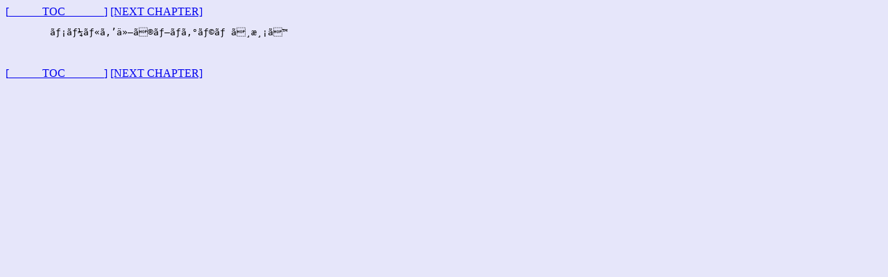

--- FILE ---
content_type: text/html
request_url: https://www.fml.org/software/fml/Japanese/mail2xxx/index.html
body_size: 415
content:
<!DOCTYPE HTML PUBLIC "-//W3C//DTD HTML 4.0 Transitional//EN">
<HEAD>
<TITLE>NONE TITLE index.html</TITLE>
<META http-equiv="Content-Type"
</HEAD>

<BODY BGCOLOR=E6E6FA>
</PRE>
<A HREF=index.html>[______TOC_______]</A>
<A HREF=1.html> [NEXT CHAPTER]</A>
<PRE>
	メールを他のプログラムへ渡す


</PRE>


</PRE>
<A HREF=index.html>[______TOC_______]</A>
<A HREF=1.html> [NEXT CHAPTER]</A>
</BODY>
</HTML>
